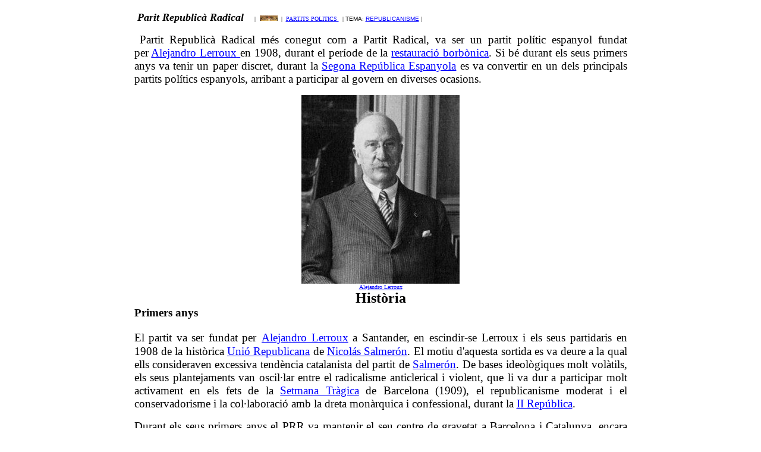

--- FILE ---
content_type: text/html
request_url: http://fideus.com/partis%20-%20partido%20republicano%20radical.htm
body_size: 13875
content:
<html>

<head>
<meta http-equiv="Content-Language" content="es">
<meta name="GENERATOR" content="Microsoft FrontPage 5.0">
<meta name="ProgId" content="FrontPage.Editor.Document">
<meta http-equiv="Content-Type" content="text/html; charset=windows-1252">
<title>Partit Republicà Radical</title>
<style>
<!--
span.apple-converted-space
	{}
h2
	{margin-right:0cm;
	margin-left:0cm;
	font-size:18.0pt;
	font-family:"Arial Unicode MS";
	font-weight:bold}
span.mw-cite-backlink
	{}
span.mw-headline
	{}
h3
	{margin-right:0cm;
	margin-left:0cm;
	font-size:13.5pt;
	font-family:"Arial Unicode MS";
	font-weight:bold}
span.reference-text
	{}
span.cite-accessibility-label
	{}
span.citation
	{}
span.citationbook
	{}
-->
</style>
</head>

<body link="#0000FF" vlink="#0000FF" alink="#0000FF" text="#000000" bgcolor="#FFFFFF">

<div align="center">

<table border="0" cellpadding="11" cellspacing="11" style="border-collapse: collapse; " bordercolor="#008080" id="table1" bgcolor="#FFFFFF" bordercolorlight="#FFFFFF" bordercolordark="#FFFFFF" width="710">
  <tr>
    <td height="36" width="710" style="border-style: none; border-width: medium" valign="top" bgcolor="#FFFFFF">
    <p style="margin-top: 0; margin-bottom: 0" align="justify">
    <b><i><span dir="auto">
    <font size="4">&nbsp;</font></span><font size="4">Parit Republicà Radical</font></i></b><font face="Times New Roman" size="1">&nbsp;&nbsp;&nbsp;&nbsp;&nbsp; 
    |</font><font face="Arial" size="1"> </font>
    &nbsp;<font color="#000000"><a style="color: #00c" href="mapa%20fideus%20republicans.htm"><img border="0" src="republica2.gif" width="30" height="9"></a></font></a><font face="Times New Roman" size="1">&nbsp; 
    |&nbsp; </font>
    <font face="Verdana" size="1">
    <a href="mapa_web%20-%20associacions%20-%20politiques.htm">PARTITS POLITICS
    </a> </font><font face="Arial" size="1">&nbsp; </font>
    <font face="Times New Roman" size="1">|</font><font face="Arial" size="1"> 
    TEMA: 
    <a href="tematica%20-%20republicanisme.htm">REPUBLICANISME</a> </font><font face="Times New Roman" size="1">
    | </font>
    </p>
    <div id="content" class="mw-body">
      <div id="bodyContent">
        <div dir="ltr" id="mw-content-text" lang="ca" class="mw-content-ltr">
          <div id="content0" class="mw-body">
            <div id="bodyContent0">
              <div dir="ltr" id="mw-content-text0" lang="ca" class="mw-content-ltr">
                <div id="content1" class="mw-body" role="main">
                  <div id="bodyContent1">
                    <div dir="ltr" id="mw-content-text1" lang="ca" class="mw-content-ltr">
                      <div id="content2" class="mw-body">
                        <div id="bodyContent2">
                          <div dir="ltr" id="mw-content-text2" lang="ca" class="mw-content-ltr">
                            <div id="content3" class="mw-body" role="main">
                              <div id="bodyContent3">
                                <div dir="ltr" id="mw-content-text3" lang="ca" class="mw-content-ltr">
                                  <div id="content4" class="mw-body" role="main">
                                    <div id="bodyContent4">
                                      <div dir="ltr" id="mw-content-text4" lang="ca" class="mw-content-ltr">
                                        <div id="content5" class="mw-body">
                                          <div id="bodyContent5">
                                            <div dir="ltr" id="mw-content-text5" lang="ca" class="mw-content-ltr">
    <div id="content6" class="mw-body" role="main">
      <div id="bodyContent6">
        <div dir="ltr" id="mw-content-text6" lang="ca" class="mw-content-ltr">
          <div id="content7" class="mw-body" role="main">
            <div id="bodyContent7">
              <div dir="ltr" id="mw-content-text7" lang="ca" class="mw-content-ltr">
                <div id="content8" class="mw-body" role="main">
                  <div id="bodyContent8">
                    <div dir="ltr" id="mw-content-text8" lang="ca" class="mw-content-ltr">
                      <div id="content9" class="mw-body" role="main">
                        <div id="bodyContent9">
                          <div dir="ltr" id="mw-content-text9" lang="ca" class="mw-content-ltr">
      <div id="content25" class="mw-body" role="main">
        <div id="bodyContent25">
          <div dir="ltr" id="mw-content-text25" lang="ca" class="mw-content-ltr">
    <div style="display:table;zoom: 1" id="toc">
      <div id="toctitle">
        <span lang="CA" style="font-family: Garamond; color: black; -webkit-user-select: none; display: inline-block; unicode-bidi: -webkit-isolate">
        <div id="mw-content-text" style="width: 829; height: 112">
          <p align="justify">
          <span lang="CA" style="font-size: 14.0pt; font-family: Garamond">
          &nbsp;Partit Republicà Radical&nbsp;més conegut com a&nbsp;Partit Radical, va ser un 
          partit polític espanyol fundat per&nbsp;<a href="https://ca.wikipedia.org/wiki/Alejandro_Lerroux" title="Alejandro Lerroux" style="color: blue; text-decoration: underline; text-underline: single"><span class="apple-converted-space"><span style="color: #0B0080; text-decoration: none"><a title="Alejandro Lerroux" style="color: blue; text-decoration: underline; text-underline: single" href="biografiesF%20-%20lerroux.htm">Alejandro 
          Lerroux</a></span></span></a></span><a title="Alejandro Lerroux" style="color: blue; text-decoration: underline; text-underline: single" href="biografiesF%20-%20lerroux.htm"><span lang="CA" style="font-size: 14.0pt; font-family: Garamond">&nbsp;</span></a><span lang="CA" style="font-size: 14.0pt; font-family: Garamond">en&nbsp;<span class="apple-converted-space"><span style="text-decoration: none">1908</span></span>, 
          durant el període de la&nbsp;<span class="apple-converted-space"><a title="Restauració borbònica" style="color: blue; text-decoration: underline; text-underline: single" href="esdeveniments%20-%20restauracio%20-%20borbonica.htm">restauració 
          borbònica</a></span>. Si bé durant els seus primers anys va tenir un 
          paper discret, durant la&nbsp;<span class="apple-converted-space"><a title="Segona República Espanyola" style="color: blue; text-decoration: underline; text-underline: single" href="esdeveniments%20-%20segona%20republica%20espanyola%20-%20general.htm">Segona 
          República Espanyola</a></span>&nbsp;es va convertir en un dels principals 
          partits polítics espanyols, arribant a participar al govern en 
          diverses ocasions.</span></p>
          <p align="center" style="margin-top: 0; margin-bottom: 0">
          <span lang="CA" style="font-size: 14.0pt; font-family: Garamond">
          <img border="0" src="Alejandro_Lerroux_sentado.jpg" width="266" height="317"></span></p>
        </span>
        <span lang="CA" style="color: black; -webkit-user-select: none; display: inline-block; unicode-bidi: -webkit-isolate">
          <p align="center" style="margin-top: 0; margin-bottom: 0">
          <a title="Alejandro Lerroux" style="color: blue; text-decoration: underline; text-underline: single" href="biografiesF%20-%20lerroux.htm">
          <font face="Verdana" size="1">Alejandro Lerroux</font></a></p>
          <p align="center" style="margin-top: 0; margin-bottom: 0">
        </span>
        <span lang="CA" style="font-family: Garamond; color: black; -webkit-user-select: none; display: inline-block; unicode-bidi: -webkit-isolate">
          <b><span id="Hist.C3.B2ria">
          <span class="mw-cite-backlink"><font size="5" face="Garamond">Història</font></span></span></b></p>
          <h2 style="margin:0 0cm; text-align: justify; border: medium none; padding: 0cm">
          <span class="mw-cite-backlink">
          <span lang="CA" style="font-size: 14.0pt; font-family: Garamond; color: black">
          Primers anys</span></span><span lang="CA" style="font-size: 14.0pt; font-family: Garamond">
          </span></h2>
          <h2 style="text-align: justify; border: medium none; margin-left: 0cm; margin-right: 0cm; margin-top: 12.0pt; margin-bottom: 3.0pt; padding: 0cm">
          <span lang="CA" style="font-size: 14.0pt; font-family: Garamond; font-weight: normal">
          El partit va ser fundat per</span>
          <span lang="CA" style="font-size: 14.0pt; font-family: Garamond">
          <a href="https://ca.wikipedia.org/wiki/Alejandro_Lerroux" title="Alejandro Lerroux" style="color: blue; text-decoration: underline; text-underline: single">
          <span class="apple-converted-space">
          <span style="color: #0B0080; text-decoration: none">
          <a title="Alejandro Lerroux" style="color: blue; text-decoration: underline; text-underline: single; font-weight: 400" href="biografiesF%20-%20lerroux.htm">
          Alejandro Lerroux</a></span></span></a></span><span lang="CA" style="font-size: 14.0pt; font-family: Garamond; font-weight: normal">&nbsp;a&nbsp;<span class="apple-converted-space"><span style="text-decoration: none">Santander</span></span>, 
          en escindir-se Lerroux i els seus partidaris en 1908 de la històrica&nbsp;<span class="apple-converted-space"><a title="Unió Republicana (1903)" style="color: blue; text-decoration: underline; text-underline: single" href="partis%20-%20union%20republicana.htm">Unió 
          Republicana</a></span>&nbsp;de&nbsp;<span class="apple-converted-space"><a title="Nicolás Salmerón" style="color: blue; text-decoration: underline; text-underline: single" href="biografiesF%20-%20salmeron.htm">Nicolás 
          Salmerón</a></span>. El motiu d'aquesta sortida es va deure a la qual 
          ells consideraven excessiva tendència catalanista del partit de
          <span class="apple-converted-space">
          <a title="Nicolás Salmerón" style="color: blue; text-decoration: underline; text-underline: single" href="biografiesF%20-%20salmeron.htm">
          Salmerón</a></span>. De bases ideològiques molt volàtils, els seus 
          plantejaments van oscil·lar entre el radicalisme anticlerical i 
          violent, que li va dur a participar molt activament en els fets de la&nbsp;<span class="apple-converted-space"><a title="Setmana Tràgica" style="color: blue; text-decoration: underline; text-underline: single" href="esdeveniments%20-%20setmana%20tragica.htm">Setmana 
          Tràgica</a></span>&nbsp;de&nbsp;<span class="apple-converted-space"><span style="text-decoration: none">Barcelona</span></span>&nbsp;(<span class="apple-converted-space"><span style="text-decoration: none">1909</span></span>), 
          el republicanisme moderat i el conservadorisme i la col·laboració amb 
          la dreta monàrquica i confessional, durant la&nbsp;<span class="apple-converted-space"><span style="text-decoration: none"><a title="Segona República Espanyola" style="color: blue; text-decoration: underline; text-underline: single" href="esdeveniments%20-%20segona%20republica%20espanyola%20-%20general.htm">II 
          República</a></span></span></span><span lang="CA" style="font-size: 14.0pt; font-family: Garamond; font-weight: normal">.
          </span></h2>
          <h2 style="text-align: justify; border: medium none; margin-left: 0cm; margin-right: 0cm; margin-top: 12.0pt; margin-bottom: 3.0pt; padding: 0cm">
          <span lang="CA" style="font-size: 14.0pt; font-family: Garamond; font-weight: normal">
          Durant els seus primers anys el PRR va mantenir el seu centre de 
          gravetat a Barcelona i Catalunya, encara que es va mantenir allunyat 
          dels partits catalanistes i es va centrar més en l'electorat obrer. 
          Després de la <span class="apple-converted-space">
          <a title="Setmana Tràgica" style="color: blue; text-decoration: underline; text-underline: single" href="esdeveniments%20-%20setmana%20tragica.htm">
          Setmana Tràgica</a></span>, a Barcelona perdé part del suport obrer 
          que inicialment havia assolit i abandonà el revolucionarisme verbal 
          per institucionalitzar una xarxa d'interessos econòmics basada en el 
          domini de l'ajuntament de</span>
          <span lang="CA" style="font-size: 14.0pt; font-family: Garamond; font-weight: normal">
          <span class="apple-converted-space">
          <span style="text-decoration: none">Barcelona</span></span>, en el que 
          assolí la majoria absoluta el 1909-1911 i amb primera minoria el 
          1918-1920, fou alcalde el membre del partit&nbsp;<span class="apple-converted-space"><span style="text-decoration: none">Manuel 
          Morales i Pareja</span></span>) i primer tinent d'alcalde&nbsp;<span class="apple-converted-space"><a title="Emiliano Iglesias Ambrosio" style="color: blue; text-decoration: underline; text-underline: single" href="biografiesF%20-%20iglesias%20-%20emiliano.htm">Emiliano 
          Iglesias Ambrosio</a></span><u>.</u> En 1910 el Partit Republicà 
          Radical va concórrer a les&nbsp;<span class="apple-converted-space"><span style="text-decoration: none">Eleccions 
          generals</span></span>&nbsp;en aliança amb altres partits republicans i 
          d'esquerres, la coneguda com <span class="apple-converted-space">
          <a title="Conjunció Republicano-Socialista" style="color: blue; text-decoration: underline; text-underline: single" href="partis%20-%20conjuncion%20-%20republicano%20-%20socialista.htm">
          Conjunció Republicano-Socialista</a></span>, aconseguint treure 8 
          diputats en corts.</span><sup id="cite_ref-1" style="display:inline-block"><span lang="CA" style="font-family: Verdana; font-weight: normal"><a href="https://ca.wikipedia.org/wiki/Partit_RepublicÃ _Radical#cite_note-1" style="color: blue; text-decoration: underline; text-underline: single"><span class="apple-converted-space"><span style="text-decoration: none"><font size="1">[1]</font></span></span></a></span></sup></h2>
          <h2 style="text-align: justify; border: medium none; margin-left: 0cm; margin-right: 0cm; margin-top: 12.0pt; margin-bottom: 3.0pt; padding: 0cm">
          <span lang="CA" style="font-size: 14.0pt; font-family: Garamond; font-weight: normal">
          Durant aquests anys van protagonitzar alguns escàndols en el 
          repartiment de petits càrrecs municipals i negocis en l'arrendament i 
          les concessions de serveis municipals d'aigües, guix, calç o ciment, 
          que els van fer perdre el prestigi.</span><span lang="CA" style="font-weight: normal"><sup id="cite_ref-2" style="display:inline-block"><a href="https://ca.wikipedia.org/wiki/Partit_RepublicÃ _Radical#cite_note-2" style="color: blue; text-decoration: underline; text-underline: single"><span class="apple-converted-space"><span style="text-decoration: none"><font face="Verdana" size="1">[2]</font></span></span></a></sup></span><font face="Verdana" size="1">
          </font></h2>
          <p align="justify">
          <span lang="CA" style="font-size: 14.0pt; font-family: Garamond; font-weight: normal">
          &nbsp;Després del seu primer gran èxit polític en les eleccions de 1910, el 
          1914 Lerroux va signar l'anomenat&nbsp;<a href="https://ca.wikipedia.org/wiki/Pacte_de_Sant_Gervasi" title="Pacte de Sant Gervasi" style="color: blue; text-decoration: underline; text-underline: single"><span class="apple-converted-space">Pacte 
          de Sant Gervasi</span></a>, pel qual el PRR establia una aliança 
          electoral amb la&nbsp;<span class="apple-converted-space"><a title="Unió Federal Nacionalista Republicana" style="color: blue; text-decoration: underline; text-underline: single" href="partis%20-%20unio%20federal%20republicana.htm">Unió 
          Federal Nacionalista Republicana</a></span>&nbsp;(UFNR) com a intent d'unir 
          electoralment les forces republicanes contra la&nbsp;<span class="apple-converted-space"><a title="Lliga Regionalista" style="color: blue; text-decoration: underline; text-underline: single" href="partis%20-%20lliga%20regionalista.htm">Lliga 
          Regionalista</a></span>.</span><sup id="cite_ref-3" style="display:inline-block"><span lang="CA" style="font-size: 14.0pt; font-family: Garamond; font-weight: normal"><a href="https://ca.wikipedia.org/wiki/Partit_RepublicÃ _Radical#cite_note-3" style="color: blue; text-decoration: underline; text-underline: single"><span class="apple-converted-space"><span style="text-decoration: none">[3]</span></span></a></span></sup><span lang="CA" style="font-size: 14.0pt; font-family: Garamond; font-weight: normal">&nbsp;El 
          PRR va mantenir aquesta aliança electoral durant les&nbsp;<span class="apple-converted-space"><a title="Eleccions generals espanyoles de 1914" style="color: blue; text-decoration: underline; text-underline: single" href="https://ca.wikipedia.org/wiki/Eleccions_generals_espanyoles_de_1914">eleccions 
          generals espanyoles de 1914</a></span>&nbsp;i novament&nbsp;<a href="https://ca.wikipedia.org/wiki/Eleccions_generals_espanyoles_de_1916" title="Eleccions generals espanyoles de 1916" style="color: blue; text-decoration: underline; text-underline: single"><span class="apple-converted-space">en 
          les de 1916</span></a>, però aquesta aliança fou un fracàs i provocà 
          l'esfondrament de l'UFNR. Va participar en l'<span class="apple-converted-space"><a title="Assemblea de Parlamentaris" style="color: blue; text-decoration: underline; text-underline: single" href="esdeveniments%20-%20assembleadeparlamentaris.htm"><span style="text-decoration: none">Assemblea 
          de Parlamentaris</span></a></span>&nbsp;de&nbsp;<span class="apple-converted-space"><span style="text-decoration: none">1917</span></span></span></p>
          <h2 style="text-align: justify; border: medium none; margin-left: 0cm; margin-right: 0cm; margin-top: 12.0pt; margin-bottom: 3.0pt; padding: 0cm">
          <span class="mw-headline" style="margin-top:6.0pt;margin-right:0cm;margin-bottom:
6.0pt;margin-left:0cm;text-align:justify">
          <span lang="CA" style="font-size: 14.0pt; font-family: Garamond">Fins 
          a la instauració de la </h2>
          </span>
          <span lang="CA" style="font-size: 14.0pt; font-family: Garamond; font-weight: normal">
          <p>&nbsp;</span><span lang="CA" style="font-size: 14.0pt; font-family: Garamond; color: #252525; font-weight: normal"><span class="apple-converted-space"><span style="text-decoration: none"><a href="esdeveniments%20-%20dictadura%20primo.htm">Dictadura</a> 
          de <a href="biografiesF%20-%20primoderivera%20-%20miguel.htm">Primo de 
          Rivera</a></span></span><span lang="CA" style="font-size: 14.0pt; font-family: Garamond; font-weight: normal">&nbsp;en 
          1923, el PRR va mantenir una modesta representació parlamentària al 
          congrés. Durant la dictadura el partit va passar a la clandestinitat i 
          Lerroux va mantenir una discreta activitat política i es va inhibir de 
          fer oposició. En&nbsp;</span><span class="apple-converted-space"><span style="text-decoration: none">1929</span></span><span lang="CA" style="font-size: 14.0pt; font-family: Garamond; font-weight: normal">&nbsp;el 
          partit va sofrir una primera escissió: el sector més progressista del 
          PRR es va separar per fundar el&nbsp;</span><span class="apple-converted-space"><a title="Partit Republicà Radical Socialista" style="color: blue; text-decoration: underline; text-underline: single" href="partis%20-%20partido%20republicano%20radical%20socialista.htm">Partit 
          Republicà Radical Socialista</a></span><span lang="CA" style="font-size: 14.0pt; font-family: Garamond; font-weight: normal">&nbsp;(PRRS), 
          dirigit per&nbsp;</span><span class="apple-converted-space"><a title="Marcel·lí Domingo i Sanjuan" style="color: blue; text-decoration: underline; text-underline: single" href="biografiesD%20-%20domingo%20-%20marcelino.htm">Marcel·lí 
          Domingo i Sanjuan</a></span><span lang="CA" style="font-size: 14.0pt; font-family: Garamond; font-weight: normal">&nbsp;i 
          més endavant una part del PRRS acabaria confluint en la posterior&nbsp;</span><span class="apple-converted-space"><a title="Izquierda Republicana" style="color: blue; text-decoration: underline; text-underline: single" href="partis%20-%20izquierda%20republicana.htm">Izquierda 
          Republicana</a></span><span lang="CA" style="font-size: 14.0pt; font-family: Garamond; font-weight: normal">&nbsp;(IR) 
          de&nbsp;</span><span class="apple-converted-space"><a title="Manuel Azaña" style="color: blue; text-decoration: underline; text-underline: single" href="biografiesA%20-%20azana%20-%20manuel.htm">Manuel 
          Azaña</a></span><span lang="CA" style="font-size: 14.0pt; font-family: Garamond; font-weight: normal">. 
          A l'abril de&nbsp;</span><a href="https://ca.wikipedia.org/wiki/1934" title="1934" style="color: blue; text-decoration: underline; text-underline: single"><span class="apple-converted-space"><span style="text-decoration: none">1934</span></span></a><span lang="CA" style="font-size: 14.0pt; font-family: Garamond; font-weight: normal">, 
          ja al comandament del govern republicà,&nbsp;</span><span class="apple-converted-space"><a title="Diego Martínez Barrio" style="color: blue; text-decoration: underline; text-underline: single" href="biografiesF%20-%20martinez%20-%20barrio.htm">Diego 
          Martínez Barrio</a></span><span lang="CA" style="font-size: 14.0pt; font-family: Garamond; font-weight: normal">&nbsp;va 
          sortir del partit amb els quadres més moderats del PRR per a fundar 
          el&nbsp;</span><span class="apple-converted-space"><a title="Partit Radical Demòcrata" style="color: blue; text-decoration: underline; text-underline: single" href="partis%20-%20partido%20radicaldemocrata.htm">Partit 
          Radical Demòcrata</a></span><span lang="CA" style="font-size: 14.0pt; font-family: Garamond; font-weight: normal">, 
          en desacord amb la línia dretana de la majoria radical.</p>
          </span></span></span>
          <h2 style="text-align: justify; border: medium none; margin-left: 0cm; margin-right: 0cm; margin-top: 12.0pt; margin-bottom: 3.0pt; padding: 0cm">
          <span class="mw-headline" style="margin-top:6.0pt;margin-right:
0cm;margin-bottom:6.0pt;margin-left:0cm;text-align:justify">
          <span lang="CA" style="font-size: 14.0pt; font-family: Garamond; font-weight: normal">
          Cap al final del regnat d'</span><span lang="CA" style="font-size: 14.0pt; font-family: Garamond; color: #252525; font-weight: normal"><span class="apple-converted-space"><a title="Alfons XIII" style="color: blue; text-decoration: underline; text-underline: single" href="biografiesA-%20alfonso%20xiii.htm">Alfons 
          XIII</a></span></span><span lang="CA" style="font-size: 14.0pt; font-family: Garamond; font-weight: normal">, 
          el Partit Radical va ser un dels signants principals del </h2>
          </span>
          <span lang="CA" style="font-size: 14.0pt; font-family: Garamond; color: #252525; font-weight: normal">
          <span lang="CA" style="font-size: 14.0pt; font-family: Garamond; font-weight: normal">
          <p>&nbsp;</span><span class="apple-converted-space"><a title="Pacte de Sant Sebastià" style="color: blue; text-decoration: underline; text-underline: single" href="esdeveniments%20-%20pacte%20sansebastia.htm">Pacte 
          de Sant Sebastià</a></span><span lang="CA" style="font-size: 14.0pt; font-family: Garamond; font-weight: normal">, 
          i com a tal va participar en el&nbsp;<i>Comitè Provisional</i>&nbsp;que dirigí 
          la caiguda de la Monarquia i en el Govern Provisional que va 
          substituir al Govern de la Corona després de la proclamació de la&nbsp;</span><span class="apple-converted-space"><a title="Segona República Espanyola" style="color: blue; text-decoration: underline; text-underline: single" href="esdeveniments%20-%20segona%20republica%20espanyola%20-%20general.htm">II 
          República</a></span><span lang="CA" style="font-size: 14.0pt; font-family: Garamond; font-weight: normal">, 
          el&nbsp;</span><span class="apple-converted-space"><span style="text-decoration: none">14 
          d'abril</span></span><span lang="CA" style="font-size: 14.0pt; font-family: Garamond; font-weight: normal">&nbsp;de&nbsp;</span><span class="apple-converted-space"><span style="text-decoration: none">1931</span></span><span lang="CA" style="font-size: 14.0pt; font-family: Garamond; font-weight: normal">.</span><sup id="cite_ref-4" style="display:inline-block"><a href="https://ca.wikipedia.org/wiki/Partit_RepublicÃ _Radical#cite_note-4" style="color: blue; text-decoration: underline; text-underline: single"><span class="apple-converted-space"><span style="text-decoration: none">[4]</span></span></a></sup></p>
          </span></span>
          <h3 style="margin-top:3.6pt;margin-right:0cm;margin-bottom:0cm;margin-left:
0cm;margin-bottom:.0001pt;text-align:justify;overflow:hidden">
          <span id="El_PRR_durant_la_Segona_Rep.C3.BAblica">
          <span class="mw-cite-backlink">
          <span lang="CA" style="font-size: 14.0pt; font-family: Garamond; color: black">
          El PRR durant la Segona República</span></span></span></h3>
          <p style="margin-top:3.6pt;margin-right:0cm;margin-bottom:0cm;margin-left:
0cm;margin-bottom:.0001pt;text-align:justify;overflow:hidden">&nbsp;</p>
          <h3 style="margin-top:3.6pt;margin-right:0cm;margin-bottom:0cm;margin-left:
0cm;margin-bottom:.0001pt;text-align:justify;overflow:hidden">
          <span class="mw-headline" style="margin-top:6.0pt;margin-right:0cm;margin-bottom:
6.0pt;margin-left:0cm;text-align:justify">
          <span lang="CA" style="font-size: 14.0pt; font-family: Garamond; font-weight: normal">
          Durant el </span>
          <span lang="CA" style="font-size: 14.0pt; font-family: Garamond; color: #252525; font-weight: normal">
          <span class="apple-converted-space">
          <span style="text-decoration: none">primer bienni republicà</span></span><span lang="CA" style="font-size: 14.0pt; font-family: Garamond; font-weight: normal">&nbsp;(</span><span class="apple-converted-space"><span style="text-decoration: none">1931</span></span><span lang="CA" style="font-size: 14.0pt; font-family: Garamond; font-weight: normal">-</span><span class="apple-converted-space"><span style="text-decoration: none">1933</span></span><span lang="CA" style="font-size: 14.0pt; font-family: Garamond; font-weight: normal">) 
          va ocupar 89 escons a les Corts Constituents, era el segon més nombrós 
          de les&nbsp;</span><span class="apple-converted-space"><span style="text-decoration: none">Corts 
          Constituents</span></span><span lang="CA" style="font-size: 14.0pt; font-family: Garamond; font-weight: normal">, 
          després dels&nbsp;</span><span class="apple-converted-space"><span style="text-decoration: none">socialistes</span></span><span lang="CA" style="font-size: 14.0pt; font-family: Garamond; font-weight: normal">. 
          Al debat de la </span><span class="apple-converted-space">
          <a title="Constitució de 1931" style="color: blue; text-decoration: underline; text-underline: single" href="http://www.cervantesvirtual.com/servlet/SirveObras/02449410870244941976613/index.htm">
          Constitució de 1931</a></span><span lang="CA" style="font-size: 14.0pt; font-family: Garamond; font-weight: normal">&nbsp;va 
          recolzar en general el projecte presentat per la Comissió de 
          Constitució, especialment l'Estat integral que permetia la formació de 
          &quot;regions autònomes&quot;, però, com va manifestar el seu portaveu&nbsp;</span><span class="apple-converted-space"><span style="text-decoration: none">Rafael 
          Guerra del Río</span></span><span lang="CA" style="font-size: 14.0pt; font-family: Garamond; font-weight: normal">, 
          va discrepar en alguns punts importants, com que les Corts fossin 
          monocamerals (&quot;la minoria radical sosté el sistema bicameral&quot; amb &quot;un 
          Senat que es defineix com a representant dels interessos socials i 
          dels interessos específics de les regions... al qual assignem una 
          funció de fre de les impaciències del moment de la Cambra popular&quot;, 
          encara que estaria supeditat a ella), que es dissolguessin els&nbsp;</span><span class="apple-converted-space"><span style="text-decoration: none">ordes 
          religiosos</span></span><span lang="CA" style="font-size: 14.0pt; font-family: Garamond; font-weight: normal">&nbsp;(havien 
          de ser sotmesos a una llei especial, perquè són &quot;associacions molt 
          especialíssimes&quot;, així com l'Església Catòlica en general, i a algunes 
          ordres, especialment als&nbsp;</span><span class="apple-converted-space"><span style="text-decoration: none">jesuïtes</span></span><span lang="CA" style="font-size: 14.0pt; font-family: Garamond; font-weight: normal">, 
          se'ls havia de prohibir l'exercici de l'ensenyament per constituir &quot;un 
          perill social, un perill per a la joventut espanyola, que primer de 
          tot ha de ser emparada per la República&quot;) o la &quot;socialització&quot; de la 
          propietat (&quot;reconeixem legítima l'expropiació de la propietat per part 
          de l'Estat per a finalitats socials, però sempre mitjançant 
          indemnització. Confiscacions, mai; despulles sense indemnització, mai, 
          ni tan sols a les ordres religioses&quot;)</span></span><span lang="CA" style="font-family: Garamond; color: #252525; font-weight: normal"><sup id="cite_ref-5" style="display:inline-block"><a href="https://ca.wikipedia.org/wiki/Partit_RepublicÃ _Radical#cite_note-5" style="color: blue; text-decoration: underline; text-underline: single"><span class="apple-converted-space"><span style="text-decoration: none"><font size="3">[5]</font></span></span></a></sup></span><span lang="CA" style="font-size: 14.0pt; font-family: Garamond; font-weight: normal; color: #252525">&nbsp;El 
          portaveu de la minoria radical, Rafael Guerra del Río, va acabar la 
          seva intervenció dient:</span></span></h3>
          <p style="margin-top:3.6pt;margin-right:0cm;margin-bottom:0cm;margin-left:
0cm;margin-bottom:.0001pt;text-align:justify;overflow:hidden">&nbsp;</p>
          <span lang="CA" style="font-size: 14.0pt; font-family: Garamond; font-weight: normal">
          <div style="float:right">
            <div style="overflow:hidden">
              <h3 style="margin-top:3.6pt;margin-right:0cm;margin-bottom:0cm;margin-left:
0cm;margin-bottom:.0001pt;text-align:justify;overflow:hidden">
              <span style="font-weight: 400"><font face="Garamond">Lerroux i Gil 
              Robles a </font></span></h3>
              </span>
              <span lang="CA" style="font-size: 14.0pt; font-family: Garamond">
              <p>&nbsp;</span><span lang="CA" style="font-size: 14.0pt; font-family: Garamond; color: #252525"><span class="apple-converted-space"><a title="Gracia y Justicia" style="color: blue; text-decoration: underline; text-underline: single" href="https://ca.wikipedia.org/wiki/Gracia_y_Justicia"><span style="text-decoration: none">Gracia 
              y Justicia</span></a></span></span><span lang="CA" style="font-size: 14.0pt; font-family: Garamond">, 
              1934</div>
            </span>
          </div>
          <table border="0" cellspacing="0" cellpadding="0" width="0" style="width:0cm;
 border-collapse:collapse">
            <tr>
              <td width="20" valign="top" style="width:15.0pt;padding:0cm 5.0pt 0cm 5.0pt">
              <p class="MsoNormal" style="text-align: justify">
              <span style="font-size: 14.0pt; font-family: Garamond; font-weight: normal">
              «</span></td>
              <td style="padding:.75pt .75pt .75pt .75pt">
              <p class="MsoNormal" style="text-align: justify">
              <span style="font-weight: normal">Potser molts benvolguts 
              coreligionaris, republicans no afiliats al nostre partit radical, 
              sospitaran que en aquesta postura d'aquesta minoria, d'aquest 
              partit radical, hi ha més o menys esperit de dreta. Jo declaro que 
              a mi això, en aquests moments no em preocupa absolutament gens. 
              (...) Quan parlem d'aquesta futura Constitució, no pensem més que 
              en una cosa; que anem a fabricar una llar per a tots els 
              espanyols; que nosaltres hem estat republicans com el van ser els 
              de França i ho van anar els de Itàlia, unint en una mateixa 
              accepció les dues paraules, patriota i republicà. Érem republicans 
              perquè volíem a Espanya; ara que tenim la República, volem la 
              República per a tots els espanyols. He dit.</span></td>
              <td width="20" valign="bottom" style="width:15.0pt;padding:0cm 5.0pt 5.0pt 5.0pt">
              <p class="MsoNormal" style="text-align: justify">
              <span style="font-size: 14.0pt; font-family: Garamond; font-weight: normal">
              »</span></td>
            </tr>
          </table>
          <h3 style="margin-top:3.6pt;margin-right:0cm;margin-bottom:0cm;margin-left:
0cm;margin-bottom:.0001pt;text-align:justify;overflow:hidden">&nbsp;</h3>
          <h3 style="margin-top:3.6pt;margin-right:0cm;margin-bottom:0cm;margin-left:
0cm;margin-bottom:.0001pt;text-align:justify;overflow:hidden">
          <span class="mw-headline" style="margin-top:15.6pt;margin-right:0cm;margin-bottom:
6.0pt;margin-left:0cm;text-align:justify">
          <span lang="CA" style="font-size: 14.0pt; font-family: Garamond; font-weight: normal">
          En </span>
          <span lang="CA" style="font-size: 14.0pt; font-family: Garamond; color: #252525; font-weight: normal">
          <span class="apple-converted-space">
          <span style="text-decoration: none">desembre</span></span></span><span lang="CA" style="font-size: 14.0pt; font-family: Garamond; font-weight: normal">&nbsp;de&nbsp;</span><span lang="CA" style="font-size: 14.0pt; font-family: Garamond; color: #252525; font-weight: normal"><span class="apple-converted-space"><span style="text-decoration: none">1931</span></span><span lang="CA" style="font-size: 14.0pt; font-family: Garamond; font-weight: normal">, 
          Lerroux va abandonar el govern d'</span><span class="apple-converted-space"><a title="Manuel Azaña" style="color: blue; text-decoration: underline; text-underline: single" href="biografiesA%20-%20azana%20-%20manuel.htm">Azaña</a></span><span lang="CA" style="font-size: 14.0pt; font-family: Garamond; font-weight: normal">&nbsp;per 
          estar en desacord amb la continuïtat de la coalició 
          republicana-socialista que el sustentava i a partir de llavors va 
          liderar l'oposició parlamentària des del centre-dreta, la qual cosa li 
          va servir per atreure a certes figures polítiques moderades que van 
          ser monàrquiques abans de la&nbsp;</span><span class="apple-converted-space"><span style="text-decoration: none"><a href="esdeveniments%20-%20dictadura%20primo.htm">Dictadura</a> 
          de <a href="biografiesF%20-%20primoderivera%20-%20miguel.htm">Primo de 
          Rivera</a></span></span><span lang="CA" style="font-size: 14.0pt; font-family: Garamond; font-weight: normal">, 
          com&nbsp;</span><span class="apple-converted-space"><a title="Santiago Alba Bonifaz" style="color: blue; text-decoration: underline; text-underline: single" href="biografiesA-%20alba%20-%20santiago.htm">Santiago 
          Alba</a></span><span lang="CA" style="font-size: 14.0pt; font-family: Garamond; font-weight: normal">.</h3>
          </span></span></span>
          <h3 style="margin-top:3.6pt;margin-right:0cm;margin-bottom:0cm;margin-left:
0cm;margin-bottom:.0001pt;text-align:justify;overflow:hidden">
          <span class="mw-headline" style="margin-top:6.0pt;margin-right:
0cm;margin-bottom:6.0pt;margin-left:0cm;text-align:justify">
          <span lang="CA" style="font-size: 14.0pt; font-family: Garamond; font-weight: normal">
          En la tardor de 1933 la caiguda del govern </span></span>
          <span class="mw-headline" style="text-align: justify">
          <span lang="CA" style="font-size: 14.0pt; font-family: Garamond; color: #252525; font-weight: normal">
          <span class="apple-converted-space">
          <a title="Manuel Azaña" style="color: blue; text-underline: single" href="biografiesA%20-%20azana%20-%20manuel.htm">
          Azaña</a></span></span></span><span class="mw-headline" style="margin-top:6.0pt;margin-right:
0cm;margin-bottom:6.0pt;margin-left:0cm;text-align:justify"><span lang="CA" style="font-size: 14.0pt; font-family: Garamond; font-weight: normal"> 
          va suposar la convocatòria de noves eleccions, a les quals es va 
          presentar el PRR de Lerroux amb una proposta de “República, ordre, 
          llibertat, justícia social, amnistia”.</span><span lang="CA" style="font-family: Garamond; color: #252525; font-weight: normal"><sup id="cite_ref-6" style="display:inline-block"><a href="https://ca.wikipedia.org/wiki/Partit_RepublicÃ _Radical#cite_note-6" style="color: blue; text-decoration: underline; text-underline: single"><span class="apple-converted-space"><span style="text-decoration: none"><font size="3">[6]</font></span></span></a></sup></span></span><span class="mw-headline" style="margin-top:6.0pt;margin-right:0cm;margin-bottom:6.0pt;
margin-left:0cm;text-align:justify"><span lang="CA" style="font-size: 14.0pt; font-family: Garamond; font-weight: normal">Després 
          de les </span>
          <span lang="CA" style="font-size: 14.0pt; font-family: Garamond; color: #252525; font-weight: normal">
          <a href="https://ca.wikipedia.org/wiki/Eleccions_generals_espanyoles_de_1933" title="Eleccions generals espanyoles de 1933" style="color: blue; text-decoration: underline; text-underline: single">
          <span class="apple-converted-space">eleccions de novembre 1933</span></a><span lang="CA" style="font-size: 14.0pt; font-family: Garamond; font-weight: normal">, 
          que van donar una majoria de les dretes al Parlament i en les quals el 
          PRR va obtenir 102 escons, els radicals de Lerroux van passar a 
          liderar el govern de la República, primer en solitari (un gabinet 
          monocolor recolzat per la&nbsp;</span><span class="apple-converted-space"><a title="CEDA" style="color: blue; text-decoration: underline; text-underline: single" href="partis%20-%20ceda.htm">CEDA</a></span><span lang="CA" style="font-size: 14.0pt; font-family: Garamond; font-weight: normal">) 
          de&nbsp;</span><span class="apple-converted-space"><a title="José María Gil-Robles" style="color: blue; text-decoration: underline; text-underline: single" href="biografiesF%20-%20gil-robles.htm">José 
          María Gil-Robles</a></span><span lang="CA" style="font-size: 14.0pt; font-family: Garamond; font-weight: normal">, 
          i després en coalició amb aquest partit. Al llarg del seu mandat, 
          Lerroux va haver de fer front a la&nbsp;</span><span class="apple-converted-space"><a title="Revolució de 1934" style="color: blue; text-decoration: underline; text-underline: single" href="esdeveniments%20-%20revolucio%20asturies.htm">Revolució 
          d'octubre de 1934</a></span><span lang="CA" style="font-size: 14.0pt; font-family: Garamond; font-weight: normal">, 
          organitzada pels&nbsp;</span><span class="apple-converted-space"><span style="text-decoration: none">socialistes</span></span><span lang="CA" style="font-size: 14.0pt; font-family: Garamond; font-weight: normal">, 
          i que va resultar particularment violenta a&nbsp;</span><span class="apple-converted-space"><span style="text-decoration: none">Astúries</span></span><span lang="CA" style="font-size: 14.0pt; font-family: Garamond; font-weight: normal">; 
          i als&nbsp;</span><span class="apple-converted-space"><a title="Fets del sis d'octubre" style="color: blue; text-decoration: underline; text-underline: single" href="esdeveniments%20-%20fets%20-%20octubre.htm">fets 
          del sis d'octubre</a></span><span lang="CA" style="font-size: 14.0pt; font-family: Garamond; font-weight: normal">&nbsp;de 
          1934 quan el president de la&nbsp;</span><span class="apple-converted-space"><a title="Generalitat de Catalunya" style="color: blue; text-decoration: underline; text-underline: single" href="esdeveniments%20-%20generalitat.htm">Generalitat 
          de Catalunya</a></span><span lang="CA" style="font-size: 14.0pt; font-family: Garamond; font-weight: normal">&nbsp;</span><span class="apple-converted-space"><a title="Lluís Companys" style="color: blue; text-decoration: underline; text-underline: single" href="biografiesC%20-%20companys%20-%20lluis.htm">Lluís 
          Companys</a></span><span lang="CA" style="font-size: 14.0pt; font-family: Garamond; font-weight: normal">&nbsp;(</span><span class="apple-converted-space"><a title="Esquerra Republicana de Catalunya" style="color: blue; text-decoration: underline; text-underline: single" href="partis%20-%20esquerra%20republicana%20catalunya.htm">Esquerra 
          Republicana de Catalunya</a></span><span lang="CA" style="font-size: 14.0pt; font-family: Garamond; font-weight: normal">) 
          va proclamar l'&nbsp;<i>Estat català</i>&nbsp;dins de la&nbsp;<i>República Federal 
          Espanyola</i>. Després de controlar la situació en la resta del país, 
          el Govern radical va detenir Companys, va suspendre la&nbsp;</span><span class="apple-converted-space"><span style="text-decoration: none">Generalitat</span></span><span lang="CA" style="font-size: 14.0pt; font-family: Garamond; font-weight: normal">&nbsp;i 
          va enviar les forces de l'ordre, inclosa la Legió, a combatre la 
          insurrecció obrera a Astúries, que fou durament reprimida sota la 
          direcció dels generals&nbsp;</span><span class="apple-converted-space"><a title="Francisco Franco Bahamonde" style="color: blue; text-decoration: underline; text-underline: single" href="biografiesF%20-%20franco.htm">Franco</a></span><span lang="CA" style="font-size: 14.0pt; font-family: Garamond; font-weight: normal">&nbsp;i&nbsp;</span><span class="apple-converted-space"><a title="Manuel Goded Llopis" style="color: blue; text-decoration: underline; text-underline: single" href="biografiesF%20-%20goded%20-%20manuel.htm">Goded</a></span><span lang="CA" style="font-size: 14.0pt; font-family: Garamond; font-weight: normal">. 
          Les polítiques cada vegada més dretanes del Partit Republicà Radical 
          van començar a crear-hi fortes dissensions, cosa que es va manifestar 
          plenament quan la diputada&nbsp;</span><a href="https://ca.wikipedia.org/wiki/Clara_Campoamor" title="Clara Campoamor" style="color: blue; text-decoration: underline; text-underline: single"><span class="apple-converted-space"><span style="text-decoration: none">Clara 
          Campoamor</span></span></a><span lang="CA" style="font-size: 14.0pt; font-family: Garamond; font-weight: normal">&nbsp;va 
          abandonar el partit.</span></span><span lang="CA" style="font-family: Garamond; color: #252525; font-weight: normal"><sup id="cite_ref-7" style="display:inline-block"><a href="https://ca.wikipedia.org/wiki/Partit_RepublicÃ _Radical#cite_note-7" style="color: blue; text-decoration: underline; text-underline: single"><span class="apple-converted-space"><span style="text-decoration: none"><font size="3">[7]</font></span></span></a></sup></h3>
          </span></span>
          <h3 style="margin-top:3.6pt;margin-right:0cm;margin-bottom:0cm;margin-left:
0cm;margin-bottom:.0001pt;text-align:justify;overflow:hidden">
          <span class="mw-headline" style="margin-top:6.0pt;margin-right:
0cm;margin-bottom:6.0pt;margin-left:0cm;text-align:justify">
          <span lang="CA" style="font-size: 14.0pt; font-family: Garamond; font-weight: normal">
          A l'abril de </span>
          <span lang="CA" style="font-size: 14.0pt; font-family: Garamond; color: #252525; font-weight: normal">
          <span class="apple-converted-space">
          <span style="text-decoration: none">1934</span></span><span lang="CA" style="font-size: 14.0pt; font-family: Garamond; font-weight: normal">, 
          ja al començament del govern radical,&nbsp;</span></span></span><span class="mw-headline" style="text-align: justify"><span lang="CA" style="font-size: 14.0pt; font-family: Garamond; color: #252525; font-weight: normal"><span class="apple-converted-space"><a title="Diego Martínez Barrio" style="color: blue; text-decoration: underline; text-underline: single" href="biografiesF%20-%20martinez%20-%20barrio.htm">Diego 
          Martínez Barrio</a></span></span></span><span class="mw-headline" style="margin-top:6.0pt;margin-right:
0cm;margin-bottom:6.0pt;margin-left:0cm;text-align:justify"><span lang="CA" style="font-size: 14.0pt; font-family: Garamond; color: #252525; font-weight: normal"><span lang="CA" style="font-size: 14.0pt; font-family: Garamond; font-weight: normal">&nbsp;va 
          sortir del partit amb els quadres més centristes dels radicals per 
          fundar el&nbsp;</span><span class="apple-converted-space"><a title="Partit Radical Demòcrata" style="color: blue; text-decoration: underline; text-underline: single" href="partis%20-%20partido%20radicaldemocrata.htm">Partit 
          Radical Demòcrata</a></span><span lang="CA" style="font-size: 14.0pt; font-family: Garamond; font-weight: normal">, 
          que posteriorment seria el nucli en què es constituiria la nova&nbsp;</span><span class="apple-converted-space"><a title="Unió Republicana (1934)" style="color: blue; text-decoration: underline; text-underline: single" href="partis%20-%20union%20republicana.htm">Unió 
          Republicana</a></span><span lang="CA" style="font-size: 14.0pt; font-family: Garamond; font-weight: normal">. 
          Aquest sector del PRR es mostrava en desacord amb la creixent línia 
          dretana de la majoria radical, que pretenia seguir governant amb el 
          suport decisiu de la CEDA.</span></span></span></h3>
          <p style="margin-top:3.6pt;margin-right:0cm;margin-bottom:0cm;margin-left:
0cm;margin-bottom:.0001pt;text-align:justify;overflow:hidden">&nbsp;</p>
          <h3 style="margin-top:3.6pt;margin-right:0cm;margin-bottom:0cm;margin-left:
0cm;margin-bottom:.0001pt;text-align:justify;overflow:hidden">
          <span id="Decad.C3.A8ncia_i_desaparici.C3.B3">
          <span class="mw-cite-backlink">
          <span lang="CA" style="font-size: 14.0pt; font-family: Garamond; color: black">
          Decadència i desaparició</span></span></span><span lang="CA" style="font-size: 14.0pt; font-family: Garamond; color: black; -webkit-user-select: none; display: inline-block; unicode-bidi: -webkit-isolate">
          </span></h3>
          <p style="margin-top:3.6pt;margin-right:0cm;margin-bottom:0cm;margin-left:
0cm;margin-bottom:.0001pt;text-align:justify;overflow:hidden">
          <span style="-webkit-user-select: none;
display:inline-block;unicode-bidi:-webkit-isolate"></p>
          <h3 style="margin-top:3.6pt;margin-right:0cm;margin-bottom:0cm;margin-left:
0cm;margin-bottom:.0001pt;text-align:justify;overflow:hidden">
          <span class="mw-headline" style="margin-top:6.0pt;margin-right:0cm;margin-bottom:
6.0pt;margin-left:0cm;text-align:justify">
          <span lang="CA" style="font-size: 14.0pt; font-family: Garamond; font-weight: normal">
          Els governs radicals es van succeir durant el període 1933-1935, 
          encara que cada vegada més afeblits per nombrosos escàndols de 
          corrupció (entre ells, el del &quot;</span><span lang="CA" style="font-size: 14.0pt; font-family: Garamond; color: #252525; font-weight: normal"><span class="apple-converted-space"><span style="text-decoration: none">estraperlo</span></span></span><span lang="CA" style="font-size: 14.0pt; font-family: Garamond; font-weight: normal">&quot; 
          i l'</span><span lang="CA" style="font-size: 14.0pt; font-family: Garamond; color: #252525; font-weight: normal"><a href="https://ca.wikipedia.org/wiki/Afer_Nombela" title="Afer Nombela" style="color: blue; text-decoration: underline; text-underline: single"><span class="apple-converted-space"><span style="text-decoration: none">afer 
          Nombela</span></span></a><span lang="CA" style="font-size: 14.0pt; font-family: Garamond; font-weight: normal">) 
          en què es van veure embolicats els seus líders, cada vegada més 
          impotents per a estabilitzar una situació social cada vegada més 
          crispada i enrarida la qual cosa va portar al fet que Lerroux sortís 
          del govern al setembre de 1935. El Partit Radical mai no es va 
          recuperar..</span></span><span lang="CA" style="font-family: Garamond; color: #252525; font-weight: normal"><sup id="cite_ref-8" style="display:inline-block"><a href="https://ca.wikipedia.org/wiki/Partit_RepublicÃ _Radical#cite_note-8" style="color: blue; text-decoration: underline; text-underline: single"><span class="apple-converted-space"><span style="text-decoration: none"><font size="3">[8]</font></span></span></a></sup></span><span lang="CA" style="font-size: 14.0pt; font-family: Garamond; color: #252525; font-weight: normal"><span lang="CA" style="font-size: 14.0pt; font-family: Garamond; font-weight: normal">En 
          les s</span><a href="https://ca.wikipedia.org/wiki/Eleccions_generals_espanyoles_de_1936" title="Eleccions generals espanyoles de 1936" style="color: blue; text-decoration: underline; text-underline: single"><span class="apple-converted-space"><span style="text-decoration: none">eleccions</span><span style="text-decoration: none"> 
          generals de 1936</span></span></a><span lang="CA" style="font-size: 14.0pt; font-family: Garamond; font-weight: normal">, 
          que van donar el triomf a la coalició d'esquerres del </span>
          <span class="apple-converted-space">
          <a title="Front Popular (Espanya)" style="color: blue; text-decoration: underline; text-underline: single" href="partis%20-%20frente%20popular.htm">
          Front Popular</a></span><span lang="CA" style="font-size: 14.0pt; font-family: Garamond; font-weight: normal">, 
          el PRR va sofrir un fort daltabaix: va obtenir un 1,1% dels vots i 
          només cinc diputats. En la pràctica, això va deixar al Partit Radical 
          en la irrellevància política. Ni tan sols Lerroux va aconseguir 
          obtenir representació parlamentària</span></span><span lang="CA" style="font-family: Garamond; color: #252525; font-weight: normal"><sup id="cite_ref-9" style="display:inline-block"><a href="https://ca.wikipedia.org/wiki/Partit_RepublicÃ _Radical#cite_note-9" style="color: blue; text-decoration: underline; text-underline: single"><span class="apple-converted-space"><span style="text-decoration: none"><font size="3">[9]</font></span></span></a></sup></h3>
          </span></span>
          <h3 style="margin-top:3.6pt;margin-right:0cm;margin-bottom:0cm;margin-left:
0cm;margin-bottom:.0001pt;text-align:justify;overflow:hidden">
          <span class="mw-headline" style="margin-top:6.0pt;margin-right:
0cm;margin-bottom:6.0pt;margin-left:0cm;text-align:justify">
          <span lang="CA" style="font-size: 14.0pt; font-family: Garamond; font-weight: normal">
          Com la resta de partits polítics actius durant la República excepte el 
          futur <i>Movimiento Nacional</i>&nbsp;(</span><span lang="CA" style="font-size: 14.0pt; font-family: Garamond; color: #252525; font-weight: normal"><span class="apple-converted-space"><a title="Falange Espanyola" style="color: blue; text-decoration: underline; text-underline: single" href="partis%20-%20falange%20-%20espanyola.htm">FET 
          i de les JONS</a></span><span lang="CA" style="font-size: 14.0pt; font-family: Garamond; font-weight: normal">&nbsp;des 
          d'abril de 1937), el Partit Radical Republicà va ser il·legalitzat 
          durant la&nbsp;</span><a href="https://ca.wikipedia.org/wiki/Guerra_Civil_Espanyola" title="Guerra Civil Espanyola" style="color: blue; text-decoration: underline; text-underline: single"><span class="apple-converted-space"><span style="text-decoration: none">guerra 
          civil</span></span></a><span lang="CA" style="font-size: 14.0pt; font-family: Garamond; font-weight: normal">.</h3>
          </span></span></span>
          <div style="border:none;border-bottom:solid #AAAAAA .5pt;padding:0cm 0cm 0cm 0cm">
            <h2 style="text-align: justify; overflow: hidden; border: medium none; margin-left: 0cm; margin-right: 0cm; margin-top: 12.0pt; margin-bottom: 3.0pt; padding: 0cm">
            <span id="Refer.C3.A8ncies"><span class="mw-cite-backlink">
            <span lang="CA" style="font-size: 14.0pt; font-family: Garamond; color: black">
            Referències</span></span></span><span style="-webkit-user-select: none;display:inline-block;unicode-bidi:
         -webkit-isolate"><span lang="CA" style="font-size: 14.0pt; font-family: Garamond; color: black; font-weight: normal">
            </span></h2>
          </div>
          <p class="MsoNormal" style="text-indent: -18.0pt; margin-left: 38.4pt; margin-bottom: 0; margin-top:0">
          <span lang="CA" style="font-family: Garamond; font-weight: normal">1.<span style="font-style: normal; font-variant: normal; font-weight: normal">&nbsp;&nbsp;&nbsp;&nbsp;&nbsp;&nbsp;&nbsp;&nbsp;&nbsp;&nbsp;&nbsp;&nbsp;&nbsp;&nbsp;&nbsp;&nbsp;&nbsp;&nbsp;&nbsp;&nbsp;&nbsp;&nbsp;&nbsp;&nbsp;&nbsp;&nbsp;&nbsp;
          </span></span><span class="citationbook">
          <span style="-webkit-user-select: none; font-family: Garamond; color: #252525; font-weight: normal" lang="CA">
          <a href="https://ca.wikipedia.org/wiki/Partit_RepublicÃ _Radical#cite_ref-1" style="color: blue; text-decoration: underline; text-underline: single">
          <span style="border: 0cm none windowtext; padding: 0cm">
          <span style="-webkit-user-select: none;
         clip:&quot;rect\(1px 1px 1px 1px\)&quot;;overflow:hidden;position:absolute;
         top:-99999px">Jump u</span>p</span><span class="apple-converted-space"><span style="text-decoration: none">&#8593;</span></span></a></span></span>
          </p>
          <p align="justify" style="margin-top: 0; margin-bottom: 0">
          <span lang="CA" style="font-family: Garamond; font-weight: normal">
          <font size="4">&nbsp;Per Barcelona&nbsp;</font></span><font size="4"><span lang="CA" style="font-family: Garamond; color: #252525; font-weight: normal"><span class="apple-converted-space"><span style="text-decoration: none">Hermenegildo 
          Giner de los Ríos</span></span></span><span lang="CA" style="font-family: Garamond; font-weight: normal">,&nbsp;</span></font><span lang="CA" style="font-family: Garamond; color: #252525; font-weight: normal"><font size="4"><a href="https://ca.wikipedia.org/wiki/Emiliano_Iglesias_Ambrosio" title="Emiliano Iglesias Ambrosio" style="color: blue; text-decoration: underline; text-underline: single"><span class="apple-converted-space"><span style="text-decoration: none">Emiliano 
          Iglesias Ambrosio</span></span></a></font><span lang="CA" style="font-family: Garamond; font-weight: normal"><font size="4">,&nbsp;</font></span><span class="apple-converted-space"><span style="text-decoration: none"><font size="4"><a title="Alejandro Lerroux García" style="color: blue; text-decoration: underline; text-underline: single" href="biografiesF%20-%20lerroux.htm">Alejandro 
          Lerroux García</a></font></span></span><font size="4"><span lang="CA" style="font-family: Garamond; font-weight: normal">,&nbsp;</span><span class="apple-converted-space"><span style="text-decoration: none">Toribio 
          Sánchez Beltrán de Guevara</span></span><span lang="CA" style="font-family: Garamond; font-weight: normal">&nbsp;i&nbsp;</span><span class="apple-converted-space"><span style="text-decoration: none">Joan 
          Sol i Ortega</span></span><span lang="CA" style="font-family: Garamond; font-weight: normal">, 
          per Castelló&nbsp;</span><span class="apple-converted-space"><span style="text-decoration: none">Emilio 
          Santa Cruz Chordi</span></span><span lang="CA" style="font-family: Garamond; font-weight: normal">, 
          per València&nbsp;</span><span class="apple-converted-space"><span style="text-decoration: none">Joan 
          Barral i Pastor</span></span><span lang="CA" style="font-family: Garamond; font-weight: normal">&nbsp;i 
          per Saragossa </span></font><span class="apple-converted-space">
          <a title="Álvaro de Albornoz" style="color: blue; text-decoration: underline; text-underline: single" href="biografiesA-%20albornoz.htm">
          <font size="4">Álvaro de Albornoz</font></a></span></span></p>
          <p class="MsoNormal" style="text-indent: -18.0pt; margin-left: 38.4pt; margin-bottom: 0; margin-top:0">
          <span lang="CA" style="font-family: Garamond; font-weight: normal">2.<span style="font-style: normal; font-variant: normal; font-weight: normal">&nbsp;&nbsp;&nbsp;&nbsp;&nbsp;&nbsp;&nbsp;&nbsp;&nbsp;&nbsp;&nbsp;&nbsp;&nbsp;&nbsp;&nbsp;&nbsp;&nbsp;&nbsp;&nbsp;&nbsp;&nbsp;&nbsp;&nbsp;&nbsp;&nbsp;&nbsp;&nbsp;
          </span></span><span class="citationbook">
          <span style="-webkit-user-select: none; font-family: Garamond; color: #252525; font-weight: normal" lang="CA">
          <a href="https://ca.wikipedia.org/wiki/Partit_RepublicÃ _Radical#cite_ref-2" style="color: blue; text-decoration: underline; text-underline: single">
          <span style="border: 0cm none windowtext; padding: 0cm">
          <span style="-webkit-user-select: none;
         clip:&quot;rect\(1px 1px 1px 1px\)&quot;;overflow:hidden;position:absolute;
         top:-99999px">Jump u</span>p</span><span class="apple-converted-space"><span style="text-decoration: none">&#8593;</span></span></a></span></span>
          </p>
          <p style="margin-top: 0; margin-bottom: 0"><span lang="CA" style="font-family: Garamond; font-weight: normal">
          &nbsp;«</span><span lang="CA" style="font-family: Garamond; color: #252525; font-weight: normal"><span class="apple-converted-space"><span style="text-decoration: none">Partit 
          Republicà Radical</span></span></span><span lang="CA" style="font-family: Garamond; font-weight: normal">».&nbsp;<i>L'Enciclopèdia.cat</i>. 
          Barcelona:&nbsp;</span><span lang="CA" style="font-family: Garamond; color: #252525; font-weight: normal"><span class="apple-converted-space"><span style="text-decoration: none">Grup 
          Enciclopèdia Catalana</span></span><span lang="CA" style="font-family: Garamond; font-weight: normal">.</span></span></p>
          <p class="MsoNormal" style="text-indent: -18.0pt; margin-left: 38.4pt; margin-bottom: 0; margin-top:0">
          <span lang="CA" style="font-family: Garamond; font-weight: normal">3.<span style="font-style: normal; font-variant: normal; font-weight: normal">&nbsp;&nbsp;&nbsp;&nbsp;&nbsp;&nbsp;&nbsp;&nbsp;&nbsp;&nbsp;&nbsp;&nbsp;&nbsp;&nbsp;&nbsp;&nbsp;&nbsp;&nbsp;&nbsp;&nbsp;&nbsp;&nbsp;&nbsp;&nbsp;&nbsp;&nbsp;&nbsp;
          </span></span><span class="citationbook">
          <span style="-webkit-user-select: none; font-family: Garamond; color: #252525; font-weight: normal" lang="CA">
          <a href="https://ca.wikipedia.org/wiki/Partit_RepublicÃ _Radical#cite_ref-3" style="color: blue; text-decoration: underline; text-underline: single">
          <span style="border: 0cm none windowtext; padding: 0cm">
          <span style="-webkit-user-select: none;
         clip:&quot;rect\(1px 1px 1px 1px\)&quot;;overflow:hidden;position:absolute;
         top:-99999px">Jump u</span>p</span><span class="apple-converted-space"><span style="text-decoration: none">&#8593;</span></span></a></span></span>
          </p>
          <p style="margin-top: 0; margin-bottom: 0"><span lang="CA" style="font-family: Garamond; font-weight: normal">
          &nbsp;Carles Bonet Revés (2010).&nbsp;</span><i><span lang="CA" style="font-family: Garamond; font-weight: normal">La 
          España de los otros españoles</span></i><span lang="CA" style="font-family: Garamond; font-weight: normal">, 
          Ed. Planeta, pág. 307</span></p>
          <p class="MsoNormal" style="text-indent: -18.0pt; margin-left: 38.4pt; margin-bottom: 0; margin-top:0">
          <span lang="CA" style="font-family: Garamond; font-weight: normal">4.<span style="font-style: normal; font-variant: normal; font-weight: normal">&nbsp;&nbsp;&nbsp;&nbsp;&nbsp;&nbsp;&nbsp;&nbsp;&nbsp;&nbsp;&nbsp;&nbsp;&nbsp;&nbsp;&nbsp;&nbsp;&nbsp;&nbsp;&nbsp;&nbsp;&nbsp;&nbsp;&nbsp;&nbsp;&nbsp;&nbsp;&nbsp;
          </span></span><span class="citationbook">
          <span style="-webkit-user-select: none; font-family: Garamond; color: #252525; font-weight: normal" lang="CA">
          <a href="https://ca.wikipedia.org/wiki/Partit_RepublicÃ _Radical#cite_ref-4" style="color: blue; text-decoration: underline; text-underline: single">
          <span style="border: 0cm none windowtext; padding: 0cm">
          <span style="-webkit-user-select: none;
         clip:&quot;rect\(1px 1px 1px 1px\)&quot;;overflow:hidden;position:absolute;
         top:-99999px">Jump u</span>p</span><span class="apple-converted-space"><span style="text-decoration: none">&#8593;</span></span></a></span></span>
          </p>
          <p style="margin-top: 0; margin-bottom: 0"><span lang="CA" style="font-family: Garamond; font-weight: normal">
          &nbsp;Santos Juliá (2009).&nbsp;</span><i><span lang="CA" style="font-family: Garamond; font-weight: normal">La 
          Constitución de 1931</span></i><span lang="CA" style="font-family: Garamond; font-weight: normal">, 
          Madrid: Iustel, pág. 129</span></p>
          <p class="MsoNormal" style="text-indent: -18.0pt; margin-left: 38.4pt; margin-bottom: 0; margin-top:0">
          <span lang="CA" style="font-family: Garamond; font-weight: normal">5.<span style="font-style: normal; font-variant: normal; font-weight: normal">&nbsp;&nbsp;&nbsp;&nbsp;&nbsp;&nbsp;&nbsp;&nbsp;&nbsp;&nbsp;&nbsp;&nbsp;&nbsp;&nbsp;&nbsp;&nbsp;&nbsp;&nbsp;&nbsp;&nbsp;&nbsp;&nbsp;&nbsp;&nbsp;&nbsp;&nbsp;&nbsp;
          </span></span><span class="citationbook">
          <span style="-webkit-user-select: none; font-family: Garamond; color: #252525; font-weight: normal" lang="CA">
          <a href="https://ca.wikipedia.org/wiki/Partit_RepublicÃ _Radical#cite_ref-5" style="color: blue; text-decoration: underline; text-underline: single">
          <span style="border: 0cm none windowtext; padding: 0cm">
          <span style="-webkit-user-select: none;
         clip:&quot;rect\(1px 1px 1px 1px\)&quot;;overflow:hidden;position:absolute;
         top:-99999px">Jump u</span>p</span><span class="apple-converted-space"><span style="text-decoration: none">&#8593;</span></span></a></span></span>
          </p>
          <p style="margin-top: 0; margin-bottom: 0"><span lang="CA" style="font-family: Garamond; font-weight: normal">
          &nbsp;</span><span lang="CA" style="font-family: Garamond; color: #252525; font-weight: normal"><a href="https://ca.wikipedia.org/wiki/Santos_JuliÃ¡" title="Santos Juliá" style="color: blue; text-decoration: underline; text-underline: single"><span class="apple-converted-space"><span style="font-variant: small-caps; text-decoration: none">Juliá</span><span style="text-decoration: none">, 
          Santos</span></span></a></span><span lang="CA" style="font-family: Garamond; font-weight: normal">.&nbsp;<i>La 
          Constitución de 1931</i>. Madrid: Iustel, 2009, p.&nbsp;230-235.&nbsp;</span><span lang="CA" style="font-family: Garamond; color: #252525; font-weight: normal"><span class="apple-converted-space"><span style="text-decoration: none">ISBN 
          978-84-9890-083-5</span></span><span lang="CA" style="font-family: Garamond; font-weight: normal">.</span></span></p>
          <p class="MsoNormal" style="text-indent: -18.0pt; margin-left: 38.4pt; margin-bottom: 0; margin-top:0">
          <span lang="CA" style="font-family: Garamond; font-weight: normal">6.<span style="font-style: normal; font-variant: normal; font-weight: normal">&nbsp;&nbsp;&nbsp;&nbsp;&nbsp;&nbsp;&nbsp;&nbsp;&nbsp;&nbsp;&nbsp;&nbsp;&nbsp;&nbsp;&nbsp;&nbsp;&nbsp;&nbsp;&nbsp;&nbsp;&nbsp;&nbsp;&nbsp;&nbsp;&nbsp;&nbsp;&nbsp;
          </span></span><span class="citationbook">
          <span style="-webkit-user-select: none; font-family: Garamond; color: #252525; font-weight: normal" lang="CA">
          <a href="https://ca.wikipedia.org/wiki/Partit_RepublicÃ _Radical#cite_ref-6" style="color: blue; text-decoration: underline; text-underline: single">
          <span style="border: 0cm none windowtext; padding: 0cm">
          <span style="-webkit-user-select: none;
         clip:&quot;rect\(1px 1px 1px 1px\)&quot;;overflow:hidden;position:absolute;
         top:-99999px">Jump u</span>p</span><span class="apple-converted-space"><span style="text-decoration: none">&#8593;</span></span></a></span></span>
          </p>
          <p style="margin-top: 0; margin-bottom: 0"><span lang="CA" style="font-family: Garamond; font-weight: normal">
          &nbsp;Julián Casanova (2007).&nbsp;</span><i><span lang="CA" style="font-family: Garamond; font-weight: normal">República 
          y Guerra Civil. Vol. 8 de la Historia de España</span></i><span lang="CA" style="font-family: Garamond; font-weight: normal">, 
          Barcelona: Crítica/Marcial Pons, pp. 107-108</span></p>
          <p class="MsoNormal" style="text-indent: -18.0pt; margin-left: 38.4pt; margin-bottom: 0; margin-top:0">
          <span lang="CA" style="font-family: Garamond; font-weight: normal">7.<span style="font-style: normal; font-variant: normal; font-weight: normal">&nbsp;&nbsp;&nbsp;&nbsp;&nbsp;&nbsp;&nbsp;&nbsp;&nbsp;&nbsp;&nbsp;&nbsp;&nbsp;&nbsp;&nbsp;&nbsp;&nbsp;&nbsp;&nbsp;&nbsp;&nbsp;&nbsp;&nbsp;&nbsp;&nbsp;&nbsp;&nbsp;
          </span></span><span class="citationbook">
          <span style="-webkit-user-select: none; font-family: Garamond; color: #252525; font-weight: normal" lang="CA">
          <a href="https://ca.wikipedia.org/wiki/Partit_RepublicÃ _Radical#cite_ref-7" style="color: blue; text-decoration: underline; text-underline: single">
          <span style="border: 0cm none windowtext; padding: 0cm">
          <span style="-webkit-user-select: none;
         clip:&quot;rect\(1px 1px 1px 1px\)&quot;;overflow:hidden;position:absolute;
         top:-99999px">Jump u</span>p</span><span class="apple-converted-space"><span style="text-decoration: none">&#8593;</span></span></a></span></span>
          </p>
          <p style="margin-top: 0; margin-bottom: 0"><span lang="CA" style="font-family: Garamond; font-weight: normal">
          &nbsp;Julián Casanova (2007).&nbsp;</span><i><span lang="CA" style="font-family: Garamond; font-weight: normal">Vol. 
          8 de la Historia de España. República y Guerra Civil</span></i><span lang="CA" style="font-family: Garamond; font-weight: normal">, 
          Barcelona: Crítica/Marcial Pons, pág. 145</span></p>
          <p class="MsoNormal" style="text-indent: -18.0pt; margin-left: 38.4pt; margin-bottom: 0; margin-top:0">
          <span lang="CA" style="font-family: Garamond; font-weight: normal">8.<span style="font-style: normal; font-variant: normal; font-weight: normal">&nbsp;&nbsp;&nbsp;&nbsp;&nbsp;&nbsp;&nbsp;&nbsp;&nbsp;&nbsp;&nbsp;&nbsp;&nbsp;&nbsp;&nbsp;&nbsp;&nbsp;&nbsp;&nbsp;&nbsp;&nbsp;&nbsp;&nbsp;&nbsp;&nbsp;&nbsp;&nbsp;
          </span></span><span class="citationbook">
          <span style="-webkit-user-select: none; font-family: Garamond; color: #252525; font-weight: normal" lang="CA">
          <a href="https://ca.wikipedia.org/wiki/Partit_RepublicÃ _Radical#cite_ref-8" style="color: blue; text-decoration: underline; text-underline: single">
          <span style="border: 0cm none windowtext; padding: 0cm">
          <span style="-webkit-user-select: none;
         clip:&quot;rect\(1px 1px 1px 1px\)&quot;;overflow:hidden;position:absolute;
         top:-99999px">Jump u</span>p</span><span class="apple-converted-space"><span style="text-decoration: none">&#8593;</span></span></a></span></span>
          </p>
          <p style="margin-top: 0; margin-bottom: 0"><span lang="CA" style="font-family: Garamond; font-weight: normal">
          &nbsp;Julio Gil Pecharromán (1997).&nbsp;</span><i><span lang="CA" style="font-family: Garamond; font-weight: normal">La 
          Segunda República. Esperanzas y frustraciones</span></i><span lang="CA" style="font-family: Garamond; font-weight: normal">, 
          Madrid: Historia 16, pág. 84</span></p>
          <p class="MsoNormal" style="text-indent: -18.0pt; margin-left: 38.4pt; margin-bottom: 0; margin-top:0">
          <span lang="CA" style="font-family: Garamond; font-weight: normal">9.<span style="font-style: normal; font-variant: normal; font-weight: normal">&nbsp;&nbsp;&nbsp;&nbsp;&nbsp;&nbsp;&nbsp;&nbsp;&nbsp;&nbsp;&nbsp;&nbsp;&nbsp;&nbsp;&nbsp;&nbsp;&nbsp;&nbsp;&nbsp;&nbsp;&nbsp;&nbsp;&nbsp;&nbsp;&nbsp;&nbsp;&nbsp;
          </span></span><span class="citationbook">
          <span style="-webkit-user-select: none; font-family: Garamond; color: #252525; font-weight: normal" lang="CA">
          <a href="https://ca.wikipedia.org/wiki/Partit_RepublicÃ _Radical#cite_ref-9" style="color: blue; text-decoration: underline; text-underline: single">
          <span style="border: 0cm none windowtext; padding: 0cm">
          <span style="-webkit-user-select: none;
         clip:&quot;rect\(1px 1px 1px 1px\)&quot;;overflow:hidden;position:absolute;
         top:-99999px">Jump u</span>p</span><span class="apple-converted-space"><span style="text-decoration: none">&#8593;</span></span></a></span></span>
          </p>
          <p style="margin-top: 0; margin-bottom: 0">
          <span lang="CA" style="font-size: 14.0pt; font-family: Garamond; font-weight: normal">
          &nbsp;Hugh Thomas (1976).&nbsp;</span><i><span lang="CA" style="font-size: 14.0pt; font-family: Garamond; font-weight: normal">La 
          Guerra Civil Española</span></i><span lang="CA" style="font-size: 14.0pt; font-family: Garamond; font-weight: normal">, 
          Ed. Grijalbo, pág. 180</span></p>
          <span style="-webkit-user-select: none; display: inline-block; unicode-bidi: -webkit-isolate">
          <h2 style="margin:0 0cm; text-align: justify; overflow: hidden; border: medium none; padding: 0cm">
          <span id="Bibliografia"><span class="mw-cite-backlink">
          <span lang="CA" style="font-size: 14.0pt; font-family: Garamond; color: black; font-weight: normal">
          Bibliografia</span></span></span></h2>
          <p class="MsoNormal" style="text-align: justify; text-indent: -18.0pt; margin-left: 19.2pt; margin-bottom: 1.2pt">
          <span lang="CA" style="font-size: 10.0pt; font-family: Symbol; font-weight: normal">
          ·<span style="font:7.0pt &quot;Times New Roman&quot;">&nbsp;&nbsp;&nbsp;&nbsp;&nbsp;&nbsp;&nbsp;&nbsp;&nbsp;&nbsp;&nbsp;&nbsp;&nbsp;&nbsp;&nbsp;&nbsp;&nbsp;&nbsp;&nbsp;
          </span></span>
          <span lang="CA" style="font-size: 14.0pt; font-family: Garamond; font-variant: small-caps; font-weight: normal">
          <span id="CITEREFTownson2002">Townson</span></span><span lang="CA" style="font-size: 14.0pt; font-family: Garamond; font-weight: normal">, 
          Nigel.</span> </p>
          <p>
          <span lang="CA" style="font-size: 14.0pt; font-family: Garamond; font-weight: normal">
          &nbsp;</span><i><span lang="CA" style="font-size: 14.0pt; font-family: Garamond; font-weight: normal">La 
          República que no pudo ser. La política de centro en España (1931-1936)</span></i><span lang="CA" style="font-size: 14.0pt; font-family: Garamond; font-weight: normal">. 
          Madrid: Taurus, 2002.&nbsp;</span><span lang="CA" style="font-size: 14.0pt; font-family: Garamond; color: #252525; font-weight: normal"><span class="apple-converted-space"><span style="text-decoration: none">ISBN 
          84-306-0487-1</span></span></span></p>
          <p style="line-height: 20.3636360168457px; color: rgb(37, 37, 37); font-family: Verdana; font-style: normal; font-variant: normal; font-weight: normal; letter-spacing: normal; orphans: auto; text-align: start; text-indent: 0px; text-transform: none; white-space: normal; widows: 1; word-spacing: 0px; -webkit-text-stroke-width: 0px; margin: 0.5em 0px; background-color: rgb(255, 255, 255)" align="center">
          <font size="1">Col·laboradors de la Viquipèdia.<span class="Apple-converted-space">&nbsp;</span><i>Partit 
          Republicà Radical</i><span class="Apple-converted-space">&nbsp;</span>[en 
          línia]. Viquipèdia, l'Enciclopèdia Lliure, 2015 [data de consulta: 29 
          de maig del 2015]. Disponible en &lt;//ca.wikipedia.org/w/index.php?title=Partit_Republic%C3%A0_Radical&amp;oldid=15291190&gt;.</font></p>
          <p><font face="Garamond" size="4">
            <a href="index.htm" style="color: #00c"><img border="0" src="sc.gif" width="30" height="15"></a>
            <font size="4" face="Lucida Handwriting">
            <a name="fideus0" style="font-weight: 700; font-style: italic; text-decoration: none; color: #00c" href="mapa%20fideus%20republicans.htm">fideus</a></font><font face="Arial" size="1">/&nbsp; &nbsp;</font></font><br class="Apple-interchange-newline">
&nbsp;</span><span style="-webkit-user-select: none; display: inline-block; unicode-bidi: -webkit-isolate"></span></span></span></div>
        </span>
      </div>
    </div>
          </div>
        </div>
      </div>
                          </div>
                        </div>
                      </div>
                    </div>
                  </div>
                </div>
              </div>
            </div>
          </div>
        </div>
      </div>
      </div></div>
                                          </div>
                                        </div>
                                      </div>
                                    </div>
                                  </div>
                                </div>
                              </div>
                            </div>
                          </div>
                        </div>
                      </div>
                    </div>
                  </div>
                </div>
              </div>
            </div>
          </div>
        </div>
      </div>
    </div>
    </td>
  </tr>
  </table>

</div>

</body>

</html>